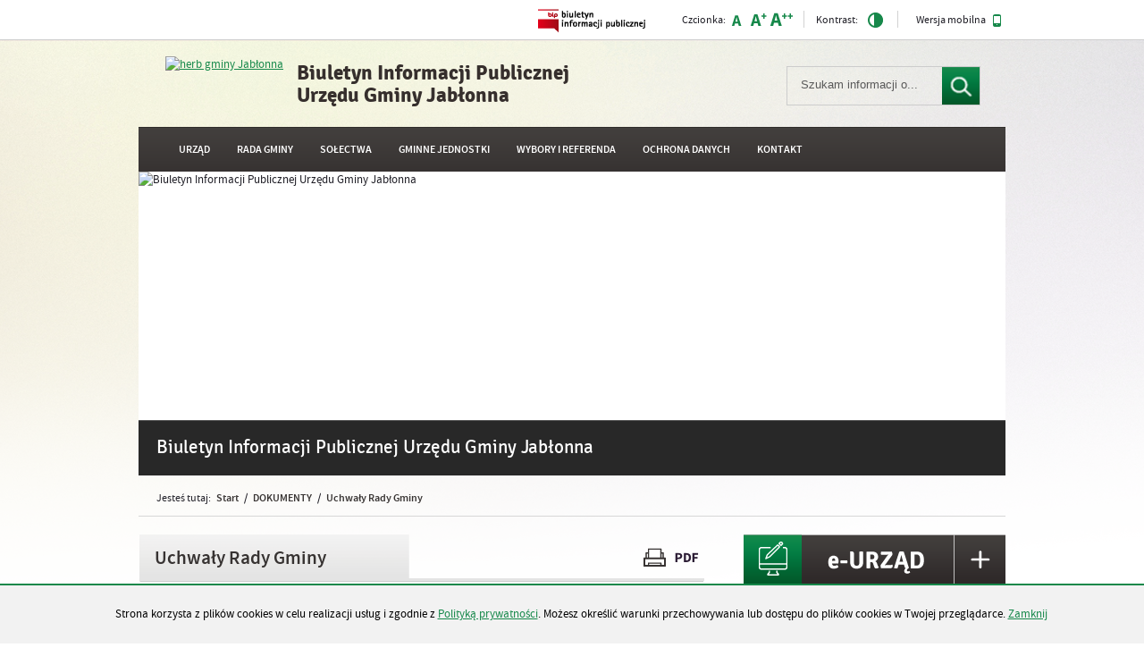

--- FILE ---
content_type: text/html; charset=utf-8
request_url: https://bip.jablonna.pl/p,87,uchwaly-rady-gminy
body_size: 8104
content:
<!DOCTYPE html>
<html xmlns="https://www.w3.org/1999/xhtml" dir="ltr" lang="pl" xml:lang="pl">
<head>
<title>Uchwały Rady Gminy - Biuletyn Informacji Publicznej Urzędu Gminy Jabłonna</title>
<meta name="description" content="" />
<meta name="keywords" content="urząd gminy jabłonna, jabłonna, bip jabłonna" />
<meta name="author" content="Polska Akademia Dostępności - PAD" />
<meta name="revisit-after" content="3 days" />
<meta name="robots" content="all" />
<meta name="robots" content="index, follow" />
<meta charset="UTF-8" />

<script type="text/javascript">
// <![CDATA[
		var templateDir = 'template_s13_6';
// ]]>
</script>	

<script type="text/javascript" src="https://bip.jablonna.pl/template_s13_6/js/jquery.min.js"></script>
<script type="text/javascript" src="https://bip.jablonna.pl/template_s13_6/js/jquery.mousewheel.js"></script>
<script type="text/javascript" src="https://bip.jablonna.pl/template_s13_6/js/jquery.fancybox.js"></script>
<script type="text/javascript" src="https://bip.jablonna.pl/template_s13_6/js/jquery.easing.js"></script>
<script type="text/javascript" src="https://bip.jablonna.pl/template_s13_6/js/jquery.dropdown.js"></script>
<script type="text/javascript" src="https://bip.jablonna.pl/template_s13_6/js/jquery.flexslider.js"></script>
<script type="text/javascript" src="https://bip.jablonna.pl/template_s13_6/js/common.js"></script>
<script type="text/javascript" src="https://bip.jablonna.pl/template_s13_6/js/swfobject.js"></script>
<script type="text/javascript" src="https://bip.jablonna.pl/template_s13_6/js/fix_flash.js"></script>
<link rel="stylesheet" media="all" type="text/css" href="https://bip.jablonna.pl/template_s13_6/css/fonts.css"/>
<link rel="stylesheet" media="all" type="text/css" href="https://bip.jablonna.pl/template_s13_6/css/style.css"/>
<link rel="stylesheet" media="all" type="text/css" href="https://bip.jablonna.pl/template_s13_6/css/jquery.fancybox.css"/>
<link rel="stylesheet" media="all" type="text/css" href="https://bip.jablonna.pl/template_s13_6/css/addition.css"/>
<link rel="shortcut icon" href="https://bip.jablonna.pl/template_s13_6/images/favicon.ico" />
<script type="text/javascript">
// <![CDATA[
    $(document).ready(function(){  
	
        $("a.fancybox").fancybox({
                overlayOpacity	: 0.8,
                overlayColor	: '#f1f1f1',
                titlePosition 	: 'outside',
                titleFormat	: function(title, currentArray, currentIndex, currentOpts) {
                return '<span id="fancybox-title-over">Zdjęcie ' + (currentIndex + 1) + ' / ' + currentArray.length + '</span>' + (title.length ? ' &nbsp; ' + title : '') ;
                }
        });	


        $('#searchWrapper input.inSearch').focus(function() {
                $("#searchWrapper").css({'border':'3px solid #06684a '});


                $("input.inSearch").css({'border':'none'});

        });

        $('#searchWrapper input.inSearch').blur(function() {
                $("#searchWrapper").css({'border':'1px solid #ccc'});
                $("input.inSearch").css({'border':'#fff'});

        });
	
    });
    var settings = {
        mobile:     0,
        templateDir: 'template_s13_6'
    };    
	
// ]]>
</script>
</head>
<body>		<div id="cookiesMsgWrp">
        	<div id="cookiesMsg">
		    	<p>Strona korzysta z plików cookies w celu realizacji usług i zgodnie z <a href="polityka-prywatnosci">Polityką prywatności</a>. Możesz określić warunki przechowywania lub dostępu do plików cookies w Twojej przeglądarce. <a href="#" id="cclose">Zamknij</a></p>
			</div>
        </div>
    <a id="top"></a>
<ul class="skipLinks">
    <li><a href="#skip_tm">Przejdź do menu głównego</a></li> 
    <li><a href="#skip_mg">Przejdź do menu dodatkowego</a></li> 
    <li><a href="#skip_txt">Przejdź do treści</a></li>
    <li><a href="#skip_srch">Przejdź do wyszukiwarki</a></li>
</ul>	
    
<div id="popup"></div>
<div id="headerWrapper">

	<div id="header" class="headerNoModsHeight">
		
        <div class="bgTop">
		
            <div id="headerName" role="banner">
                <div id="headerLogo"><a href="strona-glowna" title="Strona główna"><p><img src="https://bip.jablonna.pl/container/herb.png" alt="herb gminy Jabłonna" width="60" /></p></a></div>
                <h1 id="mainHead">Biuletyn Informacji Publicznej Urzędu Gminy Jabłonna<span class="hide"> - Uchwały Rady Gminy</span></h1>
            </div>
    
            <p class="vTop">
                <a href="https://www.bip.gov.pl" id="bip"><img src="template_s13_6/images/logoBIP.png" alt="Przejdź do Biuletynu Informacji Publicznej" /></a>
            </p>
                    
            <div id="fontWrapper">
                <div id="fonts">
                <p>Czcionka:</p><ul><li><a href="ch_style.php?style=0" class="fontDefault" title="Czcionka domyślna"><img src="template_s13_6/images/fontDefault.png" alt="Czcionka domyślna"/></a></li><li><a href="ch_style.php?style=r1" class="fontBigger" title="Czcionka średnia"><img src="template_s13_6/images/fontBig.png" alt="Czcionka średnia"/></a></li><li><a href="ch_style.php?style=r2" class="fontBig" title="Czcionka duża"><img src="template_s13_6/images/fontBigger.png" alt="Czcionka duża"/></a></li><li class="fontContrast"><p>Kontrast:</p> <a href="ch_style.php?contr=1" title="Zmień kontrast"><img src="template_s13_6/images/icoContrast.png" alt="Zmień kontrast"/></a></li></ul> 
                <div class="clear"></div>
                </div>
            </div>
            
            <p id="mobile">
                <a href="mobile" id="mobileVer">Wersja mobilna <img src="template_s13_6/images/icoMobile.png" alt="" /></a>
            </p>
						<div id="sep1"></div>
						<div id="sep2"></div>
            <a id="skip_srch"></a>
            <div id="searchWrapper" role="search">
                <h2 class="hide">Wyszukiwarka</h2>
                <form name="f_szukaj" method="get" action="index.php">
                    <input name="action" type="hidden" value="search" />
                    <input name="c" type="hidden" value="search" />
                    <fieldset>  
                    <legend class="hide">Wyszukiwarka</legend>
                        <div id="searchForm">
                            <label for="kword"  class="hide">Tutaj wpisz szukaną frazę:</label>
                            <input type="text" id="kword" class="inSearch" name="kword" size="24" maxlength="40" value="Szukam informacji o..." onfocus="if (this.value=='Szukam informacji o...') {this.value=''};" onblur="if (this.value=='') {this.value='Szukam informacji o...'};"/>
                            <input type="image" src="template_s13_6/images/butSearch.png" name="search" alt="Szukaj" class="btnSearch"/>
                            <div class="clear"></div>
                        </div>
                    </fieldset>  
                </form>		
            </div>
            
            <div id="menuTopWrapper" role="navigation">
                <div id="menuTop">
                <a id="skip_tm" class="anchor"></a>
                <h2 class="hide">Menu główne</h2>
                <ul class="tm_menu topMenu menus" id="tm"><li class="first"><a href="p,11,urzad" >URZĄD</a><ul class="tm_menu menus"><li class="first"><a href="p,72,wojt" >WÓJT</a></li><li class=""><a href="p,73,zastepca-wojta" >ZASTĘPCA WÓJTA</a></li><li class=""><a href="p,74,sekretarz" >SEKRETARZ</a></li><li class=""><a href="p,75,skarbnik" >SKARBNIK</a></li><li class="last"><a href="p,76,organizacja-urzedu" >ORGANIZACJA URZĘDU</a></li></ul></li><li class=""><a href="p,62,rada-gminy" >RADA GMINY</a><ul class="tm_menu menus"><li class="first"><a href="p,132,terminy-sesji" >TERMINY SESJI</a></li><li class=""><a href="https://bip.jablonna.pl/p,103,komisje-rady-gminy" >KOMISJE RADY GMINY</a></li><li class=""><a href="p,134,oswiadczenia-majatkowe" >OŚWIADCZENIA MAJĄTKOWE</a></li><li class=""><a href="https://bip.jablonna.pl/p,246,kadencja-2024-2029" >UCHWAŁY RADY GMINY</a></li><li class=""><a href="p,136,dyzury-radnych" >DYŻURY RADNYCH</a></li><li class=""><a href="p,137,interpelacje-i-zapytania-radnych" >INTERPELACJE I ZAPYTANIA RADNYCH</a></li><li class="last"><a href="http://jablonna.esesja.pl/"  title="Strona będzie otwarta w nowym oknie" target="_blank">ESESJA.PL - PORTAL MIESZKAŃCA</a></li></ul></li><li class=""><a href="p,63,solectwa" >SOŁECTWA</a><ul class="tm_menu menus"><li class="first"><a href="p,118,boza-wola" >BOŻA WOLA</a></li><li class=""><a href="p,120,chotomow" >CHOTOMÓW</a></li><li class=""><a href="p,121,chotomow-polnocny" >CHOTOMÓW PÓŁNOCNY</a></li><li class=""><a href="p,119,dabrowa-chotomowska" >DĄBROWA CHOTOMOWSKA</a></li><li class=""><a href="p,123,jablonna" >JABŁONNA</a></li><li class=""><a href="p,122,janowek-drugi" >JANÓWEK DRUGI</a></li><li class=""><a href="p,124,rajszew" >RAJSZEW</a></li><li class=""><a href="p,125,skierdy" >SKIERDY</a></li><li class=""><a href="p,126,suchocin" >SUCHOCIN</a></li><li class=""><a href="p,127,trzciany" >TRZCIANY</a></li><li class="last"><a href="p,128,wolka-gorska" >WÓLKA GÓRSKA</a></li></ul></li><li class=""><a href="p,64,gminne-jednostki" >GMINNE JEDNOSTKI</a><ul class="tm_menu menus"><li class="first"><a href="p,129,budzetowe" >BUDŻETOWE</a></li><li class="last"><a href="p,130,posiadajace-osobowosc-prawna" >POSIADAJĄCE OSOBOWOŚĆ PRAWNĄ</a></li></ul></li><li class=""><a href="p,77,wybory-i-referenda" >WYBORY I REFERENDA</a></li><li class=""><a href="p,203,ochrona-danych" >OCHRONA DANYCH</a></li><li class="last"><a href="index.php?c=page&amp;id=61" >Kontakt</a></li></ul>                <div class="clear"></div>
                </div>
            </div>	  

        </div>
        
 		<script type="text/javascript">
        $(document).ready(function() {
			
			/* slides */
			$('#flexslider').flexslider({
				animation: "fade",
				controlNav: false,
				directionNav: true,
			    prevText: '<img src="template_s13_6/images/prev.png" alt="Poprzedni slajd" />',
			    nextText: '<img src="template_s13_6/images/next.png" alt="Następny slajd" />',			
				itemWidth: 1200,
				itemMargin: 0,
				pausePlay: true,
				pauseText: '<img src="template_s13_6/images/butPause.png" alt="Zatrzymaj slajdy" />',
				playText: '<img src="template_s13_6/images/butPlay.png" alt="Odtwórz slajdy" />', 		
			});
		});			
			
        </script>

        <div id="slider">
            <h2 class="hide">Informacje</h2>
            <div class="headerBanner"><span class="mask"></span><img src="files/pl/mini/DSC04325.jpg" alt="Biuletyn Informacji Publicznej Urzędu Gminy Jabłonna" style="width:auto; height:340px"/></div><div class="headerBannerText"><h3>Biuletyn Informacji Publicznej Urzędu Gminy Jabłonna</h3></div>        </div>

     </div>
</div>


	<div id="contentWrapper">
		<div id="content" role="main">
	        <a id="skip_txt" class="anchor"></a>
            
			<div id="crumbpath"><span class="here">Jesteś tutaj:</span> <a href="index.php">Start</a><span class="pathSep"> / </span><a href="p,78,dokumenty">DOKUMENTY</a><span class="pathSep"> / </span><a href="p,87,uchwaly-rady-gminy">Uchwały Rady Gminy</a></div>
                     
            <div id="content_txt">
			<h2>Uchwały Rady Gminy</h2>	<ul class="printers">
    	<li><a href="/index.php?c=page&amp;id=87&amp;print=1" target="_blank" ><img src="template_s13_6/images/butPrint.png" alt="Drukuj zawartość bieżącej strony" id="btnPrint"/></a></li>
        <li><a href="/index.php?c=page&amp;id=87&amp;pdf=1" target="_blank" ><img src="template_s13_6/images/butPDF.png" alt="Zapisz tekst bieżącej strony do PDF" id="btnPDF"/></a></li>
    </ul>
	<ul class="submenu"><li><a href="p,246,kadencja-2024-2029" >Kadencja 2024-2029</a></li><li><a href="p,117,kadencja-2018-2024" >Kadencja 2018-2024</a></li><li><a href="p,116,kadencja-2014-2018" >Kadencja 2014-2018</a></li><li><a href="p,115,kadencja-2010-2014" >Kadencja 2010-2014</a></li><li><a href="p,114,kadencja-2006-2010" >Kadencja 2006-2010</a></li><li><a href="p,113,kadencja-2002-2006" >Kadencja 2002-2006</a></li><li><a href="p,213,kadencja-1998-2002" >Kadencja 1998-2002</a></li><li><a href="p,212,kadencja-1994-1998" >Kadencja 1994-1998</a></li><li><a href="p,211,kadencja-1990-1994" >Kadencja 1990-1994</a></li></ul><div class="authorName"><span>Kacper Halski</span></div><br />	<div id="metryka" class="infoWrapper">
		<h3 class="infoHead"><a href="#"><span class="hide">Rozwiń </span>Metryka</a></h3>
		<table>
			<tr><th>Podmiot udostępniający informację:</th><td>Urząd Gminy Jabłonna</td></tr>
			<tr><th>Data utworzenia:</th><td>2020-01-03</td></tr>
			<tr><th>Data publikacji:</th><td>2020-01-03</td></tr>
			<tr><th>Osoba sporządzająca dokument:</th><td>Kacper Halski</td></tr>
			<tr><th>Osoba wprowadzająca dokument:</th><td>Kacper Halski</td></tr>
			<tr><th>Liczba odwiedzin:</th><td>12763</td></tr>
		</table>
	</div>
	
		<div id="histZmian" class="infoWrapper">
		<h3 class="infoHead"><a href="#"><span class="hide">Rozwiń </span>Historia zmian</a></h3>
		<table>
			<tr><th>Data i godzina zmiany</th><th>Osoba zmieniająca</th><th>Opis zmiany</th><th>Poprzednia wersja</th></tr>
			<tr><td>2025-02-04 09:01:29</td><td>Kacper Halski</td><td>osoba sporzadzajaca</td><td><a href="index.php?c=page&amp;id=87&amp;idReg=1075">Uchwały Rady Gminy</a></td></tr><tr><td>2025-02-04 08:54:38</td><td>Kacper Halski</td><td>nowy wprowadzajacy</td><td><a href="index.php?c=page&amp;id=87&amp;idReg=1073">Uchwały Rady Gminy</a></td></tr>		</table>
	</div>
	
	
<div class="clear"></div>            </div>
            </div>
        </div>
		<div id="menuCol">
	<p class="eurzad">
	<a href="http://epuap.gov.pl/wps/portal/strefa-klienta/katalog-spraw/profil-urzedu/i54qay16jn"><img src="template_s13_6/images/imgEurzad.png" alt="Przejdz do E-urzad" /></a></p>
    <div id="menuWrapper"   role="navigation">
        <a id="skip_mg" class="anchor"></a>
       
        <h2 class="hide">Menu dodatkowe</h2>
	
		<ul class="mg_menu colMenu menus" id="mg"><li class="first"><a href="p,78,dokumenty" >DOKUMENTY</a><ul class="mg_menu menus"><li class="first"><a href="p,86,statut" >Statut</a></li><li class=""><a href="p,87,uchwaly-rady-gminy"  class="selected">Uchwały Rady Gminy</a><ul class="mg_menu menus"><li class="first"><a href="p,246,kadencja-2024-2029" >Kadencja 2024-2029</a></li><li class=""><a href="p,117,kadencja-2018-2024" >Kadencja 2018-2024</a></li><li class=""><a href="p,116,kadencja-2014-2018" >Kadencja 2014-2018</a></li><li class=""><a href="p,115,kadencja-2010-2014" >Kadencja 2010-2014</a></li><li class=""><a href="p,114,kadencja-2006-2010" >Kadencja 2006-2010</a></li><li class=""><a href="p,113,kadencja-2002-2006" >Kadencja 2002-2006</a></li><li class=""><a href="p,213,kadencja-1998-2002" >Kadencja 1998-2002</a></li><li class=""><a href="p,212,kadencja-1994-1998" >Kadencja 1994-1998</a></li><li class="last"><a href="p,211,kadencja-1990-1994" >Kadencja 1990-1994</a></li></ul></li><li class=""><a href="p,103,komisje-rady-gminy" >Komisje Rady Gminy</a><ul class="mg_menu menus"><li class="first"><a href="p,107,komisja-bezpieczenstwa" >Komisja Bezpieczeństwa</a></li><li class=""><a href="p,110,komisja-budzetowa" >Komisja Budżetowa</a></li><li class=""><a href="p,108,komisja-oswiaty-kultury-i-sportu" >Komisja Oświaty, Kultury i Sportu</a></li><li class=""><a href="p,111,komisja-rewizyjna" >Komisja Rewizyjna</a></li><li class=""><a href="p,106,komisja-rozwoju" >Komisja Rozwoju</a></li><li class=""><a href="p,112,komisja-skarg-wnioskow-i-petycji" >Komisja Skarg, Wniosków i Petycji</a></li><li class="last"><a href="p,109,komisja-spraw-spolecznych" >Komisja Spraw Społecznych</a></li></ul></li><li class=""><a href="p,88,zarzadzenia-wojta" >Zarządzenia Wójta</a><ul class="mg_menu menus"><li class="first"><a href="p,245,kadencja-2024-2029" >Kadencja 2024 - 2029</a></li><li class=""><a href="p,240,kadencja-2018-2024" >Kadencja 2018 - 2024</a></li><li class=""><a href="p,241,kadencja-2014-2018" >Kadencja 2014 - 2018</a></li><li class=""><a href="p,244,kadencja-2010-2014" >Kadencja 2010 - 2014</a></li><li class=""><a href="p,243,kadencja-2006-2010" >Kadencja 2006 - 2010</a></li><li class="last"><a href="p,242,kadencja-2002-2006" >Kadencja 2002 - 2006</a></li></ul></li><li class=""><a href="p,89,sprawozdania-z-dzialalnosci-wojta" >Sprawozdania z działalności Wójta</a></li><li class=""><a href="p,90,raport-o-stanie-gminy" >Raport o stanie Gminy</a></li><li class=""><a href="p,91,budzet" >Budżet</a><ul class="mg_menu menus"><li class="first"><a href="p,139,projekty-i-opinie" >Projekty i opinie</a></li><li class=""><a href="p,140,uchwaly-budzetowe-i-wpf" >Uchwały budżetowe i WPF</a></li><li class="last"><a href="p,141,zmiany-budzetu-i-wpf" >Zmiany budżetu i WPF</a></li></ul></li><li class=""><a href="p,92,sprawozdania" >Sprawozdania</a><ul class="mg_menu menus"><li class="first"><a href="p,142,sprawozdanie-z-wykonania-budzetu" >Sprawozdanie z wykonania budżetu</a></li><li class=""><a href="p,143,sprawozdania-budzetowe" >Sprawozdania budżetowe</a></li><li class=""><a href="p,144,sprawozdania-finansowe" >Sprawozdania finansowe</a></li><li class="last"><a href="p,145,informacje-budzetowe" >Informacje budżetowe</a></li></ul></li><li class=""><a href="p,93,podatki-i-oplaty" >Podatki i opłaty</a><ul class="mg_menu menus"><li class="first"><a href="p,146,stawki-i-formularze-podatkow-i-oplat" >Stawki i formularze podatków i opłat</a></li><li class=""><a href="p,147,zwolnienia-z-podatkow-i-oplat" >Zwolnienia z podatków i opłat</a></li><li class="last"><a href="p,148,wzory-drukow-pelnomocnictw" >Wzory druków pełnomocnictw</a></li></ul></li><li class=""><a href="p,94,majatek-gminy" >Majątek Gminy</a><ul class="mg_menu menus"><li class="first"><a href="p,149,informacja-o-stanie-mienia" >Informacja o stanie mienia</a></li><li class=""><a href="p,150,dlug-publiczny" >Dług publiczny</a></li><li class="last"><a href="p,151,pomoc-publiczna" >Pomoc publiczna</a></li></ul></li><li class=""><a href="p,95,dokumenty-strategiczne" >Dokumenty strategiczne</a></li><li class=""><a href="p,96,zagospodarowanie-przestrzenne" >Zagospodarowanie przestrzenne</a><ul class="mg_menu menus"><li class="first"><a href="p,152,studium-uwarunkowan" >Studium uwarunkowań</a></li><li class=""><a href="https://jablonna.e-mapa.net/wykazplanow/"  title="Strona będzie otwarta w nowym oknie" target="_blank">Wykaz obowiązujących mpzp</a></li><li class=""><a href="p,154,dokumenty-w-trakcie-sporzadzania" >Dokumenty w trakcie sporządzania</a></li><li class=""><a href="p,155,analizy-zmian-w-zagospodarowaniu-przestrzennym" >Analizy zmian w zagospodarowaniu przestrzennym</a></li><li class="last"><a href="p,253,procedura-sporzadzenia-planu-ogolnego-gminy-jablonna" >Procedura sporządzenia planu ogólnego gminy Jabłonna</a></li></ul></li><li class=""><a href="p,97,ochrona-srodowiska" >Ochrona Środowiska</a><ul class="mg_menu menus"><li class="first"><a href="p,160,program-ochrony-srodowiska" >Program Ochrony Środowiska</a></li><li class=""><a href="p,157,analiza-stanu-gospodarowania-odpadami-komunalnymi" >Analiza stanu gospodarowania odpadami komunalnymi</a></li><li class=""><a href="p,158,raport-z-realizacji-programu-ochrony-srodowiska" >Raport z realizacji programu ochrony środowiska</a></li><li class="last"><a href="p,159,publiczny-dostepny-wykaz-danych-zawierajacych-informacje-o-srodowisku-i-jego-ochronie" >Publiczny dostępny wykaz danych zawierających informacje o środowisku i jego ochronie</a></li></ul></li><li class=""><a href="p,98,system-gospodarki-odpadami" >System gospodarki odpadami</a><ul class="mg_menu menus"><li class="first"><a href="p,162,zasady-segregacji" >Zasady segregacji</a></li><li class=""><a href="p,163,uchwaly-w-sprawie-zwolnienia-w-czesci-z-oplaty-za-gospodarowanie-odpadami-komunalnymi" >Uchwały w sprawie zwolnienia w części z opłaty za gospodarowanie odpadami komunalnymi</a></li><li class="last"><a href="p,164,deklaracje-o-wysokosci" >Deklaracje o wysokości</a></li></ul></li><li class="last"><a href="p,99,dokumenty-kontroli" >Dokumenty kontroli</a></li></ul></li><li class=""><a href="p,79,inne-informacje" >INNE INFORMACJE</a><ul class="mg_menu menus"><li class="first"><a href="p,165,oswiadczenia-majatkowe" >Oświadczenia majątkowe</a></li><li class=""><a href="p,226,zgromadzenia-publiczne" >Zgromadzenia publiczne</a></li><li class=""><a href="p,166,rejestr-umow" >Rejestr umów</a></li><li class=""><a href="https://empatia.mpips.gov.pl/web/piu/dla-swiadczeniobiorcow/rodzina/d3/rejestr-zlobkow-i-klubow?p_p_id=48_INSTANCE_6plEdv9iJMPX&amp;_48_INSTANCE_6plEdv9iJMPX_iframe_NTS=51142908022#"  title="Strona będzie otwarta w nowym oknie" target="_blank">Rejestr żłobków i klubów dziecięcych</a></li><li class=""><a href="p,168,konsultacje-spoleczne" >Konsultacje społeczne</a></li><li class="last"><a href="https://empatia.mpips.gov.pl/web/piu/dla-swiadczeniobiorcow/rodzina/d3/wykaz-dziennych-opiekunow" >Wykaz dziennych opiekunów </a></li></ul></li><li class=""><a href="p,80,zalatw-sprawe-w-urzedzie" >ZAŁATW SPRAWĘ W URZĘDZIE</a><ul class="mg_menu menus"><li class="first"><a href="p,231,wydzial-buzetu-finansow-i-podatkow" >Wydział Bużetu, Finansów i Podatków</a></li><li class=""><a href="p,234,wydzial-obslugi" >Wydział Obsługi</a></li><li class=""><a href="p,170,wydzial-ochrony-srodowiska-i-gospodarka-odpadami" >Wydział Ochrony Środowiska i Gospodarka Odpadami</a></li><li class=""><a href="p,198,wydzial-oswiaty-sportu-i-spraw-spolecznych" >Wydział Oświaty, Sportu i Spraw Społecznych</a></li><li class=""><a href="p,171,referat-geodezji-i-gospodarki-nieruchomosciami" >Referat Geodezji i Gospodarki Nieruchomościami</a></li><li class="last"><a href="p,172,referat-urbanistyki-i-planowania-przestrzennego" >Referat Urbanistyki i Planowania Przestrzennego</a></li></ul></li><li class=""><a href="p,81,zamowienia-publiczne" >ZAMÓWIENIA PUBLICZNE</a><ul class="mg_menu menus"><li class="first"><a href="p,177,plany-postepowan-o-udzielenie-zamowien" >Plany postępowań o udzielenie zamówień</a></li><li class=""><a href="p,178,postepowania-z-zastosowaniem-ustawy-pzp" >Postępowania z zastosowaniem ustawy Pzp</a><ul class="mg_menu menus"><li class="first"><a href="p,248,postepowania-z-zastosowaniem-ustawy-pzp-rok-2025" >Postępowania z zastosowaniem ustawy Pzp- rok 2025</a></li><li class=""><a href="p,236,postepowania-z-zastosowaniem-ustawy-pzp-rok-2024" >Postępowania z zastosowaniem ustawy Pzp - rok 2024</a></li><li class=""><a href="p,229,postepowania-z-zastosowaniem-ustawy-pzp-rok-2023" >Postępowania z zastosowaniem ustawy Pzp - rok 2023</a></li><li class=""><a href="p,220,postepowania-z-zastosowaniem-ustawy-pzp-rok-2022" >Postępowania z zastosowaniem ustawy Pzp - rok 2022</a></li><li class=""><a href="p,191,postepowania-z-zastosowaniem-ustawy-pzp-rok-2021" >Postępowania z zastosowaniem ustawy Pzp - rok 2021</a></li><li class=""><a href="p,180,postepowania-z-zastosowaniem-ustawy-pzp-rok-2020" >Postępowania z zastosowaniem ustawy Pzp - rok 2020</a></li><li class="last"><a href="p,179,postepowania-z-zastosowaniem-ustawy-pzp-rok-2019" >Postępowania z zastosowaniem ustawy Pzp - rok 2019</a></li></ul></li><li class="last"><a href="p,192,postepowania-z-wylaczeniem-stosowania-ustawy-pzp" >Postępowania z wyłączeniem stosowania ustawy Pzp</a><ul class="mg_menu menus"><li class="first"><a href="p,251,postepowania-z-wylaczeniem-stosowania-ustawy-pzp-rok-2025" >Postępowania z wyłączeniem stosowania ustawy Pzp - rok 2025</a></li><li class=""><a href="p,237,postepowania-z-wylaczeniem-stosowania-ustawy-pzp-rok-2024" >Postępowania z wyłączeniem stosowania ustawy Pzp - rok 2024</a></li><li class=""><a href="p,230,postepowania-z-wylaczeniem-stosowania-ustawy-pzp-rok-2023" >Postępowania z wyłączeniem stosowania ustawy Pzp - rok 2023</a></li><li class=""><a href="p,217,postepowania-z-wylaczeniem-stosowania-ustawy-pzp-rok-2022" >Postępowania z wyłączeniem stosowania ustawy Pzp - rok 2022</a></li><li class=""><a href="p,199,postepowania-z-wylaczeniem-stosowania-ustawy-pzp-rok-2021" >Postępowania z wyłączeniem stosowania ustawy Pzp - rok 2021</a></li><li class=""><a href="p,201,postepowania-z-wylaczeniem-stosowania-ustawy-pzp-rok-2020" >Postępowania z wyłączeniem stosowania ustawy Pzp - rok 2020</a></li><li class="last"><a href="p,200,postepowania-z-wylaczeniem-stosowania-ustawy-pzp-rok-2019" >Postępowania z wyłączeniem stosowania ustawy Pzp - rok 2019</a></li></ul></li></ul></li><li class=""><a href="p,82,praca" >PRACA</a></li><li class=""><a href="p,83,dostep-do-informacji-publicznej" >DOSTĘP DO INFORMACJI PUBLICZNEJ</a><ul class="mg_menu menus"><li class="first"><a href="p,175,udostepnianie-informacji-publicznej" >Udostępnianie informacji publicznej</a></li><li class="last"><a href="p,176,ponowne-wykorzystywanie-informacji-publicznej" >Ponowne wykorzystywanie informacji publicznej</a></li></ul></li><li class=""><a href="p,84,petycje" >PETYCJE</a></li><li class=""><a href="p,85,obwieszczenia-i-ogloszenia" >OBWIESZCZENIA I OGŁOSZENIA</a><ul class="mg_menu menus"><li class="first"><a href="p,181,ochrona-srodowiska" >Ochrona środowiska</a></li><li class=""><a href="p,182,gospodarka-nieruchomosciami" >Gospodarka nieruchomościami</a></li><li class=""><a href="p,183,urbanistyka-i-planowanie-przestrzenne" >Urbanistyka i Planowanie Przestrzenne</a></li><li class=""><a href="p,184,konkursy" >Konkursy</a></li><li class=""><a href="p,185,inne" >Inne</a></li><li class="last"><a href="p,256,oswiata" >Oświata</a></li></ul></li><li class="last"><a href="p,202,dostepnosc" >DOSTĘPNOŚĆ</a></li></ul>
			    </div>
    
        <div id="modulesLeftWrapper" role="complementary">
        <div id="mod_contact" class="module"><div class="module_top"></div><h2>Kontakt</h2><div class="module_icon"></div><div class="module_content"><p style="text-align: center;"><strong>Urząd Gminy Jabłonna</strong><br /> ul. Modlińska 152<br />05-110 Jabłonna<br />Tel. 22 767 73 00 do 47<br />Fax. 22 774 38 34<br /> <a href="https://www.jablonna.pl" target="_blank">www.jablonna.pl</a><br /><a href="mailto:urzad@jablonna.pl">urzad@jablonna.pl</a></p></div><div class="module_bottom"></div></div>		</div>

		
</div>        
        <div class="clear"></div>
	        
	<div id="socialWrapperFooter"></div>

<div id="footerWrapper">
    <div id="footer" role="contentinfo">
		
        <div id="menuBottom">
            <a id="skip_foot"></a>
            <h2 class="hide">Menu Stopka</h2>

			 <ul class="footerLink">            
	           	<li><a href="#top">Przejdź do góry</a></li>
                <li><a href="mapa_strony">Mapa strony</a></li>
            </ul>
            
			<ul class="ft_menu colMenu menus" id="ft"><li class="first"><a href="p,5,redakcja-bip" >Redakcja BIP</a></li><li class=""><a href="p,6,instrukcja-korzystania-z-bip" >Instrukcja korzystania z BIP</a></li><li class=""><a href="p,10,deklaracja-dostepnosci" >Deklaracja dostępności</a></li><li class="last"><a href="p,20,polityka-prywatnosci" >Polityka prywatności</a></li></ul>	
           
            <div class="clear"></div>
    	</div>  
        
        <div id="logosWrapper">
            <div id="logosPAD">
            	<div class="padWrap">
                <ul>
                    <li><a href="https://widzialni.org/"><img src="template_s13_6/images/logoFW.png" alt="Przejdz do strony Fundacji Widzialni"/></a></li>
                    <li><a href="https://mac.gov.pl/"><img src="template_s13_6/images/logoMAiC.png" alt="Przejdz do strony Ministerstwa Administracji i Cyfryzacji"/></a></li>
                </ul>
                <p>Strona zostala opracowana w ramach projektu<br/>
                	<span>Polska Akademia Dostepnosci</span><br/>
               	 	realizowanego przez <span>Fundacje Widzialni</span> i <span>Ministerstwo Administracji i Cyfryzacji</span>
                </p>
                </div>
            </div>
        </div>   
                
        <div class="clear"></div> 
         	
    </div>
</div><div id="copyright">
    <p><a rel="license" href="http://creativecommons.org/licenses/by-sa/4.0/"><img alt="Licencja Creative Commons - CC-BY-SA" src="https://i.creativecommons.org/l/by-sa/4.0/88x31.png" /></a><br />PAD CMS jest dostępny na <a rel="license" href="http://creativecommons.org/licenses/by-sa/4.0/">licencji <span lang="en">Creative Commons</span> Uznanie autorstwa - Na tych samych warunkach 4.0 Międzynarodowe</a> z wyłączeniem opublikowanych treści.</p>
</div>

<script type="text/javascript">
    $(document).ready(function(){
        $('body').append('<div id="systemMode"></div>');
        if ($('#systemMode').css('background-image') === 'none'){
            $('#fancybox-left, #fancybox-right').css({'width': '5%'});  
            if (settings.mobile === 0){
                $('.fontDefault img').attr("src", templateDir+'/images/fontDefault_c.png');
                $('.fontBigger img').attr("src", templateDir+'/images/fontBig_c.png');
                $('.fontBig img').attr("src", templateDir+'/images/fontBigger_c.png');
                $('.fontContrast img').attr("src", templateDir+'/images/icoContrast_c.png');
                $('#btnPrint').attr("src", templateDir+'/images/butPrint_c.png');
                $('#btnPDF').attr("src", templateDir+'/images/butPDF_c.png');
            }
        }          
    });
</script>
</body>
</html>

--- FILE ---
content_type: text/css
request_url: https://bip.jablonna.pl/template_s13_6/css/fonts.css
body_size: 263
content:
@font-face {
    font-family: 'signika_bold';
    src: url('../fonts/signika-bold-webfont.eot');
    src: url('../fonts/signika-bold-webfont.eot?#iefix') format('embedded-opentype'),
         url('../fonts/signika-bold-webfont.woff') format('woff'),
         url('../fonts/signika-bold-webfont.ttf') format('truetype');
    font-weight: normal;
    font-style: normal;
}

@font-face {
    font-family: 'signika_regular';
    src: url('../fonts/signika-regular-webfont.eot');
    src: url('../fonts/signika-regular-webfont.eot?#iefix') format('embedded-opentype'),
         url('../fonts/signika-regular-webfont.woff') format('woff'),
         url('../fonts/signika-regular-webfont.ttf') format('truetype');
    font-weight: normal;
    font-style: normal;
}

@font-face {
    font-family: 'sourceRegular';
    src: url('../fonts/sourcesanspro-regular-webfont.eot');
    src: url('../fonts/sourcesanspro-regular-webfont.eot?#iefix') format('embedded-opentype'),
         url('../fonts/sourcesanspro-regular-webfont.woff') format('woff'),
         url('../fonts/sourcesanspro-regular-webfont.ttf') format('truetype'),
         url('../fonts/sourcesanspro-regular-webfont.svg#source_sans_proregular') format('svg');
    font-weight: normal;
    font-style: normal;

}

@font-face {
    font-family: 'sourceBold';
    src: url('../fonts/sourcesanspro-semibold-webfont.eot');
    src: url('../fonts/sourcesanspro-semibold-webfont.eot?#iefix') format('embedded-opentype'),
         url('../fonts/sourcesanspro-semibold-webfont.woff') format('woff'),
         url('../fonts/sourcesanspro-semibold-webfont.ttf') format('truetype'),
         url('../fonts/sourcesanspro-semibold-webfont.svg#source_sans_prosemibold') format('svg');
    font-weight: normal;
    font-style: normal;

}

--- FILE ---
content_type: text/css
request_url: https://bip.jablonna.pl/template_s13_6/css/style.css
body_size: 7335
content:
body {background:url("../images/bg.png") no-repeat center top #fff; font-family: 'sourceRegular', Tahoma, Arial, Helvetica, sans-serif; font-size:0.813em; line-height: 1.50em; color: #1d1c24; margin: 0; padding: 0}

/* Default */
form, fieldset {margin:0; padding:0; border:none}
legend {position:absolute; left:-9000em}
input, select, textarea {font-size: 1em; font-family: Tahoma, Arial, Helvetica, sans-serif; }

h1, h2, h3, h4, h5, h6 { font-weight:normal; font-family:'sourceBold'; }
h2.start { text-align:center;}

a img { border:none;}
a, a:visited { color:#16884a; text-decoration:underline; background:none;}
a:hover { color:#16884a; }
a:focus { color:#fff; background:#16884a; text-decoration:none; }

a.newWindow { background-image: url("../images/icoNewWndw.png"); background-repeat:no-repeat; background-position:right 3px; padding-right:15px; margin-right:5px; }
a.newWindow:focus { background-image: url("../images/icoNewWndw.png"); background-repeat:no-repeat; background-position:right -17px; }

a.button,
input.button,
button,
input[type="button"], 
input[type="reset"], 
input[type="submit"] { border:none; margin:0; padding:7px 65px 7px 15px; background:url("../images/btn.png") no-repeat top right; color:#fff; font-family:'sourceBold'; line-height:1.5em; cursor:pointer;   }

input.button:focus,
a.button:focus,
a.button:hover,
button:hover,
button:focus,
input[type="button"]:hover, 
input[type="button"]:focus, 
input[type="reset"]:hover, 
input[type="reset"]:focus,
input[type="submit"]:hover,
input[type="submit"]:focus { outline:none !important; background:url("../images/btn2.png") no-repeat top right; text-decoration:none !important; color:#16884a}

blockquote { padding:5px 0 5px 20px; border-left:5px solid #ddd; margin:0 20px;}

/* form */
#contentWrapper input[type="text"], 
#contentWrapper select, 
#contentWrapper textarea { border:2px solid #6e6e6e; padding:6px; margin:0 0 5px; }

#contentWrapper input[type="radio"]:focus,
#contentWrapper input[type="checkbox"]:focus { outline:1px solid #2e488b; }

#contentWrapper input[type="text"]:focus, 
#contentWrapper select:focus, 
#contentWrapper textarea:focus { border-color: #16884a; background:#f1f1f1; outline:1px solid #16884a;}

.inputborder { padding:0 0 10px 0;}
form.f_contact { margin:0 0 50px 0; }
.butWarapper { text-align:center; }

/* Tools */
.hide {position: absolute; top: 0; left: -9000em !important; width: 1px; height: 1px; overflow: hidden;}
.clear {clear: both; padding: 0; margin: 0; font-size: 1px; line-height: 0; height:0;}
.br {display: block}
.bolder {font-weight: bold}
.noMargin {margin: 0}

/* Table */
table {border-collapse: collapse; font-family: sourceRegular}
table th {font-weight: bold; padding: 8px 10px 6px 10px; background: #16884a; color: #fff; border: 1px solid #16884a; border: 1px solid #fff; font-family: sourceBold; font-size: 1em}
table td {padding: 5px; border: 1px solid #16884a; border-collapse: collapse;}

/* Skip linki*/
.skipLinks {margin: 0; padding: 0; position: absolute; top: 0; list-style: none;}
.skipLinks a {display: inline; left: -9000em; padding:5px 10px 7px 10px; font-size: 1.17em; position: absolute; text-decoration: none; z-index: 200; width: 150px; text-align: center} 
.skipLinks a:hover, 
.skipLinks a:focus, 
.skipLinks a:active {background: #16884a; border: 2px solid #0d7200; color: #fff; left: 0; top: 0; position: absolute; font-weight: normal;   }

/* Header */
#headerWrapper {width: 100%}
#header {width: 970px; height:652px; margin: 0 auto; position: relative;  }
#header.headerNoModsHeight {height: 538px}

.bgTop { width:100%; height:110px; background:none; position: relative; z-index:1}
#headerName {position: absolute; top:0; left:0; width:650px; height:200px; overflow:hidden; text-align:left;}
#headerLogo { min-width:80px; height:100px; float:left; margin:50px 10px 0 30px; }
#headerLogo a:focus img { border:1px solid #06684a; }
#mainHead { float:left; height:70px; width:310px; overflow:hidden;   margin:0; padding:70px 0 0 0; color: #362f2d; font-family: 'signika_bold';font-size: 1.76em; line-height: 1.1em; margin-left:5px}

#topLinks { position: absolute; z-index:110; bottom:0; right:40px; background:#fff; padding:10px 5px;  }
#topLinks ul { list-style:none; padding:0; margin:0;}
#topLinks ul li { display:inline-block; }

/* Fonts */
#fontWrapper { width:232px;  position:absolute; top:13px; right:130px; font-size:0.92em ; }
#fonts {position: relative; }
#fonts p {margin: 0; display: inline-block; float:left;}
#fonts ul {margin: 0; padding: 0; display: inline-block;float:left }
#fonts ul li {list-style-type: none; float: left}
#fonts ul li a, #fonts ul li a:visited, #fonts ul li a:active {padding: 1px; display: block; }
#fonts ul li a:focus {background-color: #fff; outline:1px solid #16884a;}

#fonts ul li.fontContrast { padding-left:15px; margin-left:10px; }
#fonts ul li.fontContrast a { float:left; margin-left:10px;}

.vTop { padding:0; margin:0; list-style:none; }

#bip { position: absolute; right:400px; top:7px; z-index:110; }
#bip:focus {outline: 1px solid #16884a}
#bip img {display: block}

#mobile {margin: 0}
#mobileVer { font-size: 0.92em; position: absolute; right:0; top:13px; z-index:110; padding:0 4px; text-decoration:none; color:#1d1c24;}	
#mobileVer img { margin: 0 0 0 5px; vertical-align: middle; }
#mobileVer:focus { background-color: #fff; outline:1px solid #16884a; }

#sep1, #sep2 {position:absolute; top:12px;width:1px; height:19px; background:#d2d2d2}
#sep1{right:120px}
#sep2{right:225px}


/* Search */
#searchWrapper {position: absolute; right:28px; top:74px; width:215px; height:42px; background:none; border:1px solid #ccc }
#searchWrapper h2 { }
#searchForm {}
.inSearch {border: none; background: none; position: absolute; left:10px; top:8px; padding: 3px 5px; width: 180px; height: 18px; font-size:0.973em; color:#5a5a5a}
.inSearch:focus { }
.btnSearch {border: none; width:42px; height:42px; display: block; position: absolute; right:0px; top:0px; cursor: pointer; }

#searchWrapperAdv label { display: inline-block; width: 240px; text-align:right; }
.ui-datepicker-trigger,
.ui-datepicker-trigger:hover,
.ui-datepicker-trigger:focus { background:none;}

/* Slider */
#slider { width:970px; height:340px; position:absolute; top:192px; left:0px; z-index:0; overflow:hidden; background:#fff;}
#slider h3 { margin:0; color:#fff; background:#fff; font-size:1.64em; font-family:'signika_regular'; width: 770px; padding:0 180px 0 20px; z-index:110; font-weight:normal; background:url("../images/sliderHeader.png"); display: table-cell; vertical-align: middle; height:62px}
#slider h3 a{color:#fff; text-decoration:underline}
#slider h3 a:hover, #slider h3 a:focus {color: #fff; text-decoration: none}
.slides {margin: 0; padding: 0}
#slider .slides .headerBanner {margin-top: -5px}
#slider .slides h3 {bottom: 4px}
.headerBannerText {display: table; height:62px; width: 100%; position:absolute; bottom:0; left:0;}
.slides .headerBannerText {bottom:4px}

#flexslider { background: none; margin-top:5px;}
#flexslider .flex-viewport { width:970px; height:340px; left:0; }
#flexslider .slides { list-style: none;  margin: 0; padding: 0; } 
#flexslider .slides li { position:relative; height:340px;} 
#flexslider .flex-control-nav, 
#flexslider .flex-direction-nav { list-style: none;  margin: 0; padding: 0; }

#flexslider .flex-direction-nav a {position:absolute; bottom:5px; z-index:110; display:block; height:51px}
#flexslider .flex-direction-nav a:focus { background:none; outline:2px solid #fff;}
#flexslider .flex-direction-nav a.flex-prev { right:130px; }
#flexslider .flex-direction-nav a.flex-next { right:85px; }

.flex-pauseplay { position:absolute; right:10px; bottom:10px; z-index:110; width:85px; height:55px; background:none; }
.flex-pauseplay a { display:block; padding:19px 0 0 15px; }
.flex-pauseplay a:focus { background:none; outline:2px solid #fff;}

/* Menu top */
#menuTopWrapper {width: 970px;  position: absolute; left:0px; top:142px; }
#menuTop { width: 970px; height: 50px; font-family: 'sourceBold'; text-align:center; font-size:0.96em; color:#fff; background:url("../images/topMenuBg.png") repeat-x; text-transform: uppercase;}
.topMenu { width:908px; height:50px; margin: 0; padding: 0 30px 0 30px; text-align:left; }
.topMenu li {list-style-type: none; display: inline-block; position: relative; padding:0; margin:0; }
.topMenu li:first-child { background:none; }
.topMenu li a, .topMenu li a:visited, .topMenu li a:active {text-decoration: none; color: #fff; padding: 16px 15px 12px; display: block; height: 22px; }
.topMenu li a:hover, .topMenu li.hover a, .topMenu li a.selected {background:url("../images/topMenuLink.png") repeat-x; }
.topMenu li a:focus  {color: #fff}
.topMenu li ul {position: absolute; left: -2px; top: -9000em; background:url("../images/topMenuUl.png") no-repeat top left; width: 219px; height: auto; margin: 0; padding: 0 0 10px 0; display: block; }
.topMenu li:hover ul, .topMenu li:hover a, .topMenu ul li:focus ul, .topMenu li:focus a, .topMenu li.hover ul {top: 50px; z-index:10;}
.topMenu li ul li {float: none; display: block; width: auto; text-align:left; padding:0; font-family:"sourceRegular"; padding-left:30px }
.topMenu li ul li a, .topMenu li ul li a:visited, .topMenu li ul li a:active {display: block; height: auto; color: #fff;  padding: 10px 15px 8px; background:none !important; }
.topMenu li ul li a:hover, .topMenu li ul li a:focus, .topMenu li ul li a.selected {background:none; color: #fff; font-family: sourceBold;}
.topMenu li ul li a:hover span, .topMenu li ul li a:focus span {background:none; border-bottom:1px solid #fff}
.topMenu li ul li:hover {background:url("../images/topMenuBgSep1.png") no-repeat bottom center}
.topMenu li ul li a:hover {background:url("../images/topMenuBgSep2.png") no-repeat left center !important}


/* Content */
#contentWrapper {width: 970px; padding:0; margin: 0 auto; position: relative; }

#menuCol {float: left; width: 293px; margin: 0 0 40px 44px}
#content {float: left; width: 633px; position:relative; padding-bottom:80px}


/* Menu left */
#menuWrapper { background:#f5f5f5; position:relative; z-index:3; margin-bottom:25px}

.colMenu {margin:0; padding: 0px 0px; font-family: sourceBold; line-height: 1.2em; font-size:1.04em}
.colMenu li {list-style-type: none; display: block; position: relative; padding:0 0; font-family:'signika_regular'; border-bottom:1px solid #c5c1c7; background:url("../images/menuBullet1.png") no-repeat right center}

.colMenu li a, 
.colMenu li a:visited, 
.colMenu li a:active {text-decoration: none; color: #1d1c24; padding: 24px 65px 20px 20px; display: block;   }
.colMenu li:last-child  { border:none; }

.colMenu li a:hover, 
.colMenu li a:focus, 
.colMenu li.hover a, 
.colMenu li a.selected {font-family: 'signika_bold'; color:#16884a;  background:url("../images/menuBullet2.png") no-repeat right center; font-weight:normal}

.colMenu li ul {position: absolute; left:-9000px; top:0; width: 243px; background: none; height: auto; margin: 0; padding:0px 0; display: block; background:#f3f3f3 }

.colMenu li:hover ul, 
.colMenu li:hover a, 
.colMenu ul li:focus ul, 
.colMenu li:focus a, 
.colMenu li.hover ul {left:-240px; z-index:10;}

.colMenu li ul li {float: none; display: block; width: auto; }

.colMenu li.hover ul li a, 
.colMenu li.hover ul li a:visited {background: #f5f5f5; color:#1d1c24; font-family:'signika_regular'; }

.colMenu li.hover ul li a:focus, 
.colMenu li.hover ul li a:hover, 
.colMenu li.hover ul li.hover a,
.colMenu li.hover ul li a.selected {font-family:'signika_bold'; color:#16884a}


.colMenu li:hover li ul, .colMenu li.hover li ul {top: -9000em}
.colMenu li li:hover ul, .colMenu li li.hover ul {top: 0px}

.colMenu li.hover ul li li a,
.colMenu li.hover ul li li a:visited {background: #f5f5f5; }

.colMenu li ul li ul li a, .colMenu li ul li ul li a:visited, .colMenu li ul li ul li a:active {display: block;  background:#f5f5f5 !important; font-family:'signika_regular' !important; color:#1d1c24!important }
.colMenu li ul li ul li a:hover, .colMenu li ul li ul li a:focus, .colMenu li ul li ul li a.selected {font-family:'signika_bold' !important; color:#16884a!important }


/* Modules */
#modulesTopWrapper { position:absolute; bottom:0; left:0; width:100%; height:105px; overflow:hidden;}

.module { position:relative; float:left; margin:0 4px 0 0; padding:15px; width:293px; height:100px;  font-size:0.92em; z-index:110; color:#373332; }
.module:last-child { margin:0; }
.module .module_content a { text-decoration:none; color:#fff; }
.module .module_content a:hover { text-decoration:underline; }
.module h2 { color: #fff; margin:0; padding:0 0 5px 0; font-size: 1.286em; text-transform:uppercase; display: inline-block; }
.module .module_icon { position:absolute; bottom:5px; right:8px; width:48px; height:41px;}

#mod_contact {float:right; margin:5px 0px 5px 0px; background:url("../images/colModBg.png") no-repeat; min-height:140px; height:auto}
#mod_contact h2 {margin:6px 0px 10px 0px }
#mod_contact .module_icon { background:url("../images/m1.png") no-repeat; width:55px; height:55px; position:absolute; top:80px; left:35px;}
#mod_contact .module_content a:focus { background:#2c2847; }
#mod_contact .module_content {padding-left:110px; padding-top:16px}

#menuCol .module{margin:0px; padding:0px; width:273px; margin:5px 0; padding:10px; font-size:1.04em; line-height:1.34em}
#menuCol h2 {font-family:'signika_regular'; font-size:1.64em; color:#373332}   

#mod_contact a, #mod_contact a:visited {color: #373332; text-decoration: underline; display: inline-block; max-width: 175px; overflow: hidden}
#mod_contact a:hover, #mod_contact a:focus {text-decoration: none}
#mod_contact a:focus {color: #fff}

#mod_questionnaire { width:202px; min-height:100px; height:auto; margin:15px 0 0 0; padding:20px; line-height: 1.33em; overflow:hidden; background:none; float:none; float:right; background:url("../images/colModBg.png") no-repeat; margin-bottom:20px !important}
#mod_questionnaire h2 {margin:6px 0px 33px 0px}
#mod_questionnaire .module_content legend { width: 260px; position:static; font-family:'sourceBold';  }
#mod_questionnaire .module_icon { }
#mod_questionnaire ul { margin: 0; padding: 10px 0; list-style:none}
#mod_questionnaire .qAnswer { float: left; font-weight: normal; margin: 10px 0 0 0; width: 160px;}
#mod_questionnaire .qPercent { position:absolute; right:23px; font-family: sourceBold; margin-top: 19px; text-align: right;width: 40px; color:#073407; font-size:1.84em; font-style:italic}
#mod_questionnaire .qBar { height: 5px; margin-top: 5px; background:#16884a}
#mod_questionnaire .buttonWrapper { margin:20px 0 0 0;}
#mod_questionnaire .module_content {padding-right:58px}

#mod_questionnaire input.button,
#mod_questionnaire a.button {background:url("../images/btn.png") no-repeat top right; color:#fff;padding-top:9px; padding-bottom:10px}
#mod_questionnaire input.button:focus,
#mod_questionnaire a.button:focus,
#mod_questionnaire a.button:hover {background:url("../images/btn2.png") no-repeat top right; color:#16884a;}

#mod_questionnaire input[type="radio"]:focus,
#mod_questionnaire input[type="checkbox"]:focus { outline:2px solid #16884a; }

#header .module {border:1px solid #acacac}
#header .module .module_icon{width:95px; height:95px; position:absolute; left:0px; top:0px}
#header .module .module_content{width:179px;margin:-6px 0 0 93px; padding:0px 7px 7px 14px; color:#373332; font-size:1.06em}

#header .module h2 {width:180px;margin:0 0 0 93px; padding:12px 0 0 12px; color:#373332; font-family: 'signika_regular'; font-size:1.64em}

#header .module .module_content a {color:#373332; }
#header .module .module_content a:hover {text-decoration:underline}
#header .module .module_content a:focus {color:#fff; background:#373332}


#mod_calendar { background:#fff; width:292px; height:95px; padding:0px; margin-right:44px}
#mod_calendar h2 {  }
#mod_calendar .module_content { font-family:'sourceBold';}
#mod_calendar .module_icon { background:url("../images/m2.png") no-repeat;}
.nameDay { display:block; font-family:'sourceRegular';}
.weekDay { font-family:'sourceRegular';}

#mod_gallery { background:#fff ;width:292px; height:95px; padding:0px; }
#mod_gallery h2 {  }
#mod_gallery .module_icon { background:url("../images/m3.png") no-repeat;}
#mod_gallery .module_content a:focus { background:#1c5233; }

#mod_location { background:#fff; width:292px; height:95px; padding:0px; margin-right:44px}
#mod_location h2 {  }
#mod_location .module_icon { background:url("../images/m4.png") no-repeat;}
#mod_location .module_content a:focus { background:#394e0f; }



.eurzad { text-align:right; margin:60px 0 28px 0; height:51px; }

.seeAnswers {padding: 20px 0 0 0}

#calendarNews {position: relative}

/* crumbpath */
#crumbpath {padding: 10px 10px 10px 20px; margin:0 0 20px 0; font-size: 0.92em; width:940px; border-bottom:1px solid #d7d7d7}
#crumbpath a, #crumbpath a:visited, #crumbpath a:active {font-family:'sourceBold'; text-decoration: none; color:#373332}
#crumbpath a:focus{ color:#fff;}
.here {margin:0 4px 0 0}
.pathSep {margin: 0 4px}


#content_txt { margin: 0 0px 20px;}
#content_txt img, 
#content_txt table {
max-width: 633px !important; 
overflow: hidden; height: auto}
#content_txt table {display: inline-block; margin:0 5px;}
#content_txt h2, .start-header {margin:0 0 20px 0; padding: 15px 360px 15px 18px; background: url("../images/h2Bg.png") no-repeat left bottom; color: #373332; position:relative; line-height: 1.1em; font-size: 1.64em; text-align:left}

.authorName {text-align: right; font-size: 0.92em}

.galHead, .filesHead, .subHead {margin: 20px 0 10px 0; padding: 0 10px 5px 0; font-weight: normal; font-family: sourceBold; line-height: 1.1em; color: #373332; font-size: 1.75em; border-bottom: 2px solid #f5f5f5}

.photoWrapper {float: left; margin: 0 28px 0 0}
.photoWrapper p { margin: 0; padding: 5px; text-align:center; width: 140px; line-height: 1.2em}
.photoWrapper p a, .photoWrapper p a:visited, .photoWrapper p a:active {text-decoration: none !important}
.photoWrapper p a:hover, .photoWrapper p a:focus { }

.photo { display: block; width:150px; height: 150px; overflow: hidden; position: relative; border:3px solid #fff; outline:1px solid #b3adb6}
.photo img {border: none; display: block}
.photo span { background:transparent; display: block; width: 35px; height: 35px; left: 58px; position: absolute; bottom: -35px; z-index: 2; overflow:hidden;}
.photo:hover span, 
.photo:focus span {bottom:58px;}
.photo:hover, 
.photo:focus {background: none;}

.nophoto {margin-left:0px !important;}

.highlightArt .photo:hover, 
.highlightArt .photo:focus {background: none;}

.filesWrapper ul {margin: 0; padding: 0}
.filesWrapper ul li {list-style-type: none; margin: 0 0 10px 0}
.filesWrapper h4 {margin: 0; padding: 0; font-size: 1.154em; font-weight: normal}
#content_txt .filesWrapper h4 a, #content_txt .filesWrapper h4 a:visited, #content_txt .filesWrapper h4 a:active {text-decoration: none; background: url("../images/icoDwnl.png") no-repeat; background-position: 0 0; padding: 1px 0 0 27px}
#content_txt .filesWrapper h4 a:hover {text-decoration: underline}
#content_txt .filesWrapper h4 a:focus {background-color: #2e488b; color: #fff; text-decoration: none;}
#content_txt .filesWrapper h4 span {font-size: 0.75em; color: #666; font-family:'sourceRegular';}

.article {margin: 20px 0 0 0; padding:0 0 25px 0; position: relative; }
.highlightArt {border: 2px solid #16884a; padding:25px 30px 20px; background: #f5f5f5 url("../images/icoHighLight.png") no-repeat 625px 0; margin: 10px 0 30px 0;  }

.highlightArt .leadTxt {padding-right: 20px}

.artDate { font-size: 0.94em; padding:0; color:#16884a; font-family:'signika_bold'; border-bottom:1px solid #b3adb6}
.article .artDate { margin: -4px 0 0 0; border-bottom:1px solid #b3adb6; margin-left:185px; padding-bottom:10px }
.article .authorName,  .authorName { text-align:left; padding: 0 0 0 0px; margin:2px 0 0 0; float:left; font-family:'sourceBold'; background: url("../images/authorBg.png") repeat-x left center}
.article .authorName span,  .authorName span {margin:0 3px; padding:0 2px; background:#fff}
.highlightArt .authorName span {background:#F5F5F5}
.authorName.page {float: none}

#content_txt .more, #content_txt .more:visited, #content_txt .more:active {text-decoration: none; margin:12px 0 0 0;  padding:9px 60px 9px 10px; font-family:'sourceBold'; background:url("../images/btn.png") no-repeat top right; float:right; color:#fff}
#content_txt .more:hover {text-decoration: none; background:url("../images/btn2.png") no-repeat top right; color: #16884a; }
#content_txt .more:focus {background-color: #fff; color: #16884a; text-decoration: none; outline:1px solid #16884a;}

.article h4, .article h3 {margin: -5px 30px 10px 0; padding: 0; font-family: sourceBold; line-height: 1.1em; font-weight: normal; font-size: 1.931em;  }

#content_txt .article h4 a, #content_txt .article h4 a:visited, #content_txt .article h4 a:active {text-decoration: none; color:#373332}
#content_txt .article h4 a:hover {text-decoration: underline}
#content_txt .article h4 a:focus { text-decoration: none; color: #fff}
#content_txt .article h3 a, #content_txt .article h3 a:visited, #content_txt .article h3 a:active {text-decoration: none}
#content_txt .article h3 a:hover {text-decoration: underline}
#content_txt .article h3 a:focus { text-decoration: none}

.highlightArt h3, .highlightArt h4 {max-width:420px}

.leadTxt {}
#welcome{}

#advertsLeftWrapper {width: 242px; margin: 20px 0}
.advertLeft {text-align: center; margin: 0 0 20px 0}

#advertsTopWrapper {margin: 25px;}
.advertTop {text-align: center; margin: 0 0 15px 0}



#contentBottom {position: absolute; right: 25px; bottom: 0}

#gotoTopWrapper {text-align: right; padding: 0 20px 10px 0}
#gotoTopWrapper a, #gotoTopWrapper a:visited, #gotoTopWrapper a:active {background: url("../images/icoTop.png") no-repeat 0 4px; color: #16884a; text-decoration: none; padding: 0 0 0 15px}
#gotoTopWrapper a:hover {text-decoration: underline}
#gotoTopWrapper a:focus {background: #346817; color: #fff}
#gotoTopWrapper a:active {background: url("../images/icoTop.png") no-repeat 0 4px; color: #16884a}

#footerWrapper { height: 150px; position: relative; z-index: 0; }

#footer {width: 970px; margin: 0 auto; color: #636363; font-size: 0.92em; background: none;}
#footer a, #footer a:visited, #footer a:active {color: #636363; text-decoration: none; background:none;}
#footer a:hover {text-decoration: underline}
#footer a:focus {background: #666; color: #fff; text-decoration: none}

#logosWrapper { width:100%; height:80px; }
#logosPAD {  }
#logosWrapper ul { margin:0 0 0 15px; padding:0; list-style:none; width:373px;  float:left }
#logosWrapper ul li { margin:0 10px 0 0; padding:0; display:inline-block; }
#logosWrapper ul li a { display:inline-block; }
#logosWrapper ul li a:focus { background:none; border:1px solid #fff; }
#logosPAD .padWrap p { float:left; margin:0;}
#logosPAD .padWrap p span { font-family:'sourceBold'; }
#logosPAD ul li a:focus img { border:1px solid #666; }

#pageAuthor { width:520px; padding-left:20px; float:left;}
#pageAuthor span { font-family:'sourceBold'; }

#footer .colMenu li{border:none;}

#menuBottom {  }
#menuBottom ul { margin: 15px 0 20px 0; padding:0}
#menuBottom ul li { margin:0 15px 0 0; padding:0 0 0 20px; display:inline-block;  background: none;}
#menuBottom ul li:first-child { background:none;}
#menuBottom ul.footerLink { float:left }

#menuBottom ul#ft { float:right; }
#menuBottom ul#ft a { padding:3px 0; margin:0; border:none;}
#menuBottom ul#ft a:hover { background:none; text-decoration:underline;}
#menuBottom ul#ft a:focus { background: #666; color: #fff; text-decoration: none}

.anchor {position: relative; height: 0; width: 0; top: -60px; display: block}

.articleWrapperHome {margin: 40px 0 0 0}
.articleWrapper, .filesWrapper, .galWrapper {margin: 40px 0 0 0}

.galList { padding:0; margin:0; list-style:none; }
.galList li {padding:0; margin:0; float:left;}
.galList li {padding:0; margin:0; display:inline-block; vertical-align:top; float:none}

.galList .photoWrapper {margin-right:50px; margin-bottom:20px}


.txt_err { background: #fff2f2; border: 2px solid #dd3a3a; color: #dd3a3a; margin: 20px 0; padding: 10px 20px; }
.txt_msg { background: #FCFDFB; border: 2px solid #008713; color: #008713; margin: 20px 0; padding: 10px 20px; }
.txt_com { background: #e6ecf5; padding: 10px 0; font-weight: bold; color: #37465d}

.formL {float: left; width: 200px; text-align: right; padding: 6px 5px 0 0; position: relative}
.formR {float: left; width: 480px; margin: 0 0 5px 0; position: relative}

.inText {border: 2px solid #ffd200; padding: 5px 4px; width: 180px}
.inText:focus {border: 2px solid #16884a; background: #ebffdf}

.inTextArea {border: 2px solid #ffd200; padding: 5px 4px; width: 180px}
.inTextArea:focus {border: 2px solid #16884a; background: #ebffdf}

.inLong {width: 400px}
.inSmall {width: 40px}

.btnForm {border: none; background: #ffd200; color: #346817; text-transform: uppercase; font-family: sourceBold; font-size: 1.25em; padding: 6px 5px 4px 5px; cursor: pointer}
.btnForm:focus, .btnForm:hover, .btnFormHover {background: #16884a; color: #fff}

.articleWrapperCalendar {margin: 0 0 0 0}

/* pagination */
.pagination {padding: 10px 10px 0 10px; border-top: 2px solid #f5f5f5; margin:0}
.pagination ul { margin:0; padding:0; list-style:none; }
.pagination ul li { margin:0; padding:0; display:inline-block }
.pageActive {display: block; width: 27px; border:1px solid #666; display: block; background: #f5f5f5; color: #1d1c24; text-align: center; float: left; margin: 0 5px 0 0; padding: 3px 0;   }

.btnStart,
.btnPrev,
.btnNext,
.btnEnd,
.btnStart:visited,
.btnPrev:visited,
.btnNext:visited,
.btnEnd:visited,
.btnStart:active,
.btnPrev:active,
.btnNext:active,
.btnEnd:active { display: block; width: 80px; display: block; background: #16884a; color: #fff; text-align: center; float: left; margin: 0 5px 0 0; padding: 3px 0 5px; text-decoration: none !important;    }

.pageLink, 
.pageLink:visited, 
.pageLink:active {display: block; width: 27px; display: block; background: #16884a; color: #fff; text-align: center; float: left; margin: 0 5px 0 0; padding: 4px 0; text-decoration: none !important;    }

.pagination a:hover, 
.pagination a:focus {background: #3C3837; color: #fff !important; outline: 2px solid #16884a}

.searchTxt { margin:0 0 20px 0; padding:0 0 20px 0; border-bottom:2px solid #f5f5f5;}
.searchTxt:last-child {border:none;}

.msgMarg {margin-left: 10px}

.inError {background: #fff2f2; border: 2px solid #dd3a3a}
.msgError {color: #dd3a3a}

#editForm {padding: 20px 0 0 0}
.login {padding: 6px 0; font-weight: bold}
.radio {padding: 6px 0}

.asterisk {color: #dd3a3a; margin: 0 5px 0 0}
.delete {width: 14px; height: 14px; background: url("../images/delete.png") no-repeat; text-indent: -9000em; display: block; margin: -50px 0 50px 55px}

.sitemapHeader {margin: 20px 0 10px 0; padding: 0 10px 5px 0; font-weight: normal; font-family: sourceBold; line-height: 1.1em; color: #16884a; font-size: 1.33em; border-bottom: 2px solid #f5f5f5}

.sitemap {margin: 0; padding: 0}
.sitemap .sitemap {margin: 5px 0 5px 20px}
.sitemap li {list-style-type: none; position: relative}
.sitemap li a, .sitemap li a:visited, .sitemap li a:active {background: url("../images/icoMore.png") no-repeat 2px 7px; text-decoration: none; padding: 0 0 0 10px; text-decoration: none !important; }
.sitemap li a:hover {text-decoration: underline !important}
.sitemap li a:focus {background-color: #346817; color: #fff; background-position: 2px -43px}

.sitemap li a span {position: relative; right: 0; top: 0; display: inline-block; margin: 0 0 0 10px}

.searchTxt h3 {font-size: 1.17em; position: relative}
.searchTxt h3 a, .searchTxt h3 a:visited, .searchTxt h3 a:active {text-decoration: none !important}
.searchTxt h3 a:hover {text-decoration: underline !important}
.searchTxt h3 a:focus {background-color: #346817; color: #fff}

.searchTxt h3 a span {position: relative; right: 0; top: 0; display: inline-block; margin: 0 0 0 10px}

.captchaTxt {margin: 5px 10px 0 0; display: inline-block}

.respondButtonList {margin: 0 0 20px 90px; padding: 0}
.respondButtonList li {display: block; float: left; margin: 0 10px 0 0 !important; list-style-type: none}

.listPosts {margin: 0; padding: 0}
.listPosts li {list-style-type: none; display: block; margin: 0 0 10px 0; border-bottom: 2px solid #16884a}

.comment {padding: 0 0 20px 0}
.txtMessage {padding: 20px 0}

#backLinks {margin: 0; padding: 0}
#backLinks li {float: left; display: block; list-style-type: none; margin: 0 10px 0 0}

#btnFilePos {position: absolute; left: 200px; top: 0px}

.qWrapper { border-bottom:2px solid #f5f5f5; margin:5px 0 15px;}
.qAnswer {float: left; width: 600px; margin: 0 0 10px 0}
.qPercent {float: right; width: 50px; text-align: right; font-family: sourceBold; line-height: 1.1em; color: #01733c; margin:-15px 0 10px 0; font-size:1.74em; font-style:italic; color:#073407 }
.qBar {background: #01733c; height: 4px; margin: -5px 0 5px 0; }

#cookiesMsgWrp { }
#cookiesMsg {width:100%; position:fixed;  bottom:0; z-index:120; background: #f2f2f2;   border-top: 2px solid #16884a;  color: #000000; padding: 10px; text-align: center;}
#cookiesMsg #close { display: inline-block; margin: 0 0 0 20px;}
#cookiesMsg a {}

.printers { margin:0; padding:0; list-style:none; position: absolute; right: 0; top: 72px;}
.printers li { display:inline-block; margin:0; padding:0 }
.printers a { background:none !important; padding:0 !important; display:block; height:28px;}
.printers a:focus { border:1px solid #16884a}
.printers-start {position: relative; width: 50px; float: right; top: -25px}

.infoWrapper { background: #f5f5f5; font-size:0.929em; padding:10px 20px 0; margin:0 0 20px 0;   border-bottom:1px solid #e5e5e5; }
.infoWrapper h3 { font-size:1.09em; font-family:'sourceBold'; color:#555; margin:5px 0 0 0; padding:0 0 10px 0; }
.infoWrapper h3 a { padding:0 0 0 15px; color:#555; text-decoration:none; background:url("../images/icoPlus.png") no-repeat 0 3px;}
.infoWrapper h3 a:focus {background-color:transparent}
.infoWrapper table { margin:0 0 20px 0; width:100% !important; border:none;}
.infoWrapper table th,
.infoWrapper table td { padding: 5px 15px;}
.infoWrapper table th { vertical-align: top; border:none; border-bottom:1px solid #e2e2e2; color:#555; width:30%; font-family:'sourceBold'; font-weight:normal; background:none; text-align:left;}
.infoWrapper table td { border:none; border-bottom:1px solid #e2e2e2; width:50%;   }

#metryka { margin-top:20px;}

#histZmian table td { width:auto;}
#histZmian table th:first-child { width:22% !important; }
#histZmian table th { width:20% !important; border-bottom:2px solid #e2e2e2; padding:10px;}
#histZmian table th:last-child { width:35% !important; }

/* blocked page */
#block { text-align:center; margin:50px auto; padding:50px 20px; width:60%; min-height:200px; background:#fff; box-shadow: 0 0 2px #666; -moz-box-shadow: 0 0 2px #666; -webkit-box-shadow: 0 0 2px #666; }



#socialWrapper {
    background: none ;
    bottom: -93px;
    left: -10px;
    padding: 20px 30px 10px;
    position: absolute;
    width: 900px;
}

#socialWrapperFooter{width:100%; height:100px; background:#f8f8f8}

.Tweet,
.FBLike { padding:20px 0 0 0; float:left;}
.Tweet iframe { width:80px; height:30px; border:none;}
.FBLike iframe {border:none; overflow:hidden; width:400px; height:32px;}

.inputAgree { margin: 20px 0; padding: 10px 0 ; border-top:1px solid #ddd; border-bottom:1px solid #ddd;}

/* submenu */
.submenu { background: #f5f5f5; margin: 10px 0 0; padding: 10px 20px;  border: 1px solid #ddd; }
.submenu li {  background: url("../images/icoSep.png") no-repeat  0 8px ; display: inline-block; list-style-type: none; margin-right: 13px; padding: 0 0 0 15px;}
.submenu li:first-child { background: none; padding: 0;}
.submenu li a, #subpagesList li a:visited { text-decoration: none; }
.submenu li a:hover { text-decoration: underline;}
.submenu li a:focus {  text-decoration: none;}

#copyright { width:600px; margin:20px auto; font-size:0.9em; text-align:center; clear:both; }

#systemMode {width: 1px; height: 1px; background: url("../images/transparent.png"); position: absolute; left: -9000em}

#welcome{margin-top: -40px}
.margTopHome {margin-top: -40px}

--- FILE ---
content_type: application/javascript
request_url: https://bip.jablonna.pl/template_s13_6/js/common.js
body_size: 1113
content:
$(document).ready(function() {
	
	$("#tm").accessibleDropDown();
	
	
	$(".colMenu").accessibleDropDown();

    /* new window */

    $('#content_txt a').each(function() {
        var _this = $(this);
        if (_this.attr('target') == '_blank')
        {
            _this.addClass('newWindow');
        }
    }); 
	
    $('a').mouseover(function() {
        var _this = $(this);
        var new_window = _this.attr('target');   
        if (new_window == '_blank')
        {
            _this.attr('title', 'Otwarcie w nowym oknie');  
        }
    });
	
    $('a').focus(function() {
        var _this = $(this);
        var new_window = _this.attr('target');   
        if (new_window == '_blank')
        {
            _this.attr('title', 'Otwarcie w nowym oknie');  
        }
    });	
	
	/* close cookie */
	$("#cclose").click(function() {
		setCookie("cookieOK", 1, 365);
		$("#cookiesMsg").hide();
		return false;
	});	
	
	/* Toggle register*/
	$("#metryka table").hide();
	$("#histZmian table").hide();
	
	$('#metryka h3 a').toggle(
		function() {
			$("#metryka table").show();
			$(this).children('span').text('Zwiń '); 
			$(this).css({
						'background':'url("'+settings.templateDir+'/images/icoMinus.png") no-repeat 0 6px'
						}); 
			return false;
		},
		function() {
			$("#metryka table").hide();
			$(this).children('span').text('Rozwiń '); 
			$(this).css({
						'background':'url("'+settings.templateDir+'/images/icoPlus.png") no-repeat 0 6px'
						}); 			
			return false;
		}	
	);	
	
	$('#histZmian h3 a').toggle(
		function() {
			$("#histZmian table").show();
			$(this).children('span').text('Zwiń '); 
			$(this).css({
						'background':'url("'+settings.templateDir+'/images/icoMinus.png") no-repeat 0 6px'
						}); 
			return false;
		},
		function() {
			$("#histZmian table").hide();
			$(this).children('span').text('Rozwiń '); 
			$(this).css({
						'background':'url("'+settings.templateDir+'/images/icoPlus.png") no-repeat 0 6px'
						}); 			
			return false;
		}	
	);	
	
	$("form.f_contact").submit(function(e) {
		if(!$('#zgoda:checked').length) {
			alert("Musisz wyrazić zgodę na przetwarzanie danych osobowych.");
			return false;
		}
		return true;
	});
	
	 var scrollX = document.documentElement.scrollWidth - document.documentElement.clientWidth;
    $('html').css('width', $(window).width() + scrollX + 'px');
    $(window).on('resize', function(){
        var scrollX = document.documentElement.scrollWidth - document.documentElement.clientWidth;
        $('html').css('width', $(window).width() + scrollX + 'px');
    });
	
});

/**
 * Usuwanie cookies 
 */
	function deleteCookie( name ) {
		if ( getCookie( name ) ) { 
			document.cookie = name + "=" +	";expires=Thu, 01-Jan-1970 00:00:01 GMT";
		}
	}
	
/**
 * Tworzenie cookies 
 */	
	function setCookie(c_name,value,expiredays)
	{
		var exdate = new Date();
		exdate.setDate(exdate.getDate()+expiredays);
		document.cookie = c_name + "=" + escape(value) + ((expiredays==null) ? "" : ";expires=" + exdate.toUTCString());
	}	

/**
 * Pobranie cookies 
 */
	function getCookie(c_name)
	{
		if (document.cookie.length>0)
		{
			c_start=document.cookie.indexOf(c_name + "=");
			if (c_start!=-1)
			{
				c_start=c_start + c_name.length+1;
				c_end=document.cookie.indexOf(";",c_start);
				if (c_end==-1) 
				{
					c_end=document.cookie.length;
				}
				return unescape(document.cookie.substring(c_start,c_end));
			}
		}
		return "";
	}	

/**
 * Sprawdzenie cookies 
 */
	function checkCookie(c_name)
	{
		var c = getCookie(c_name);
		if(c!=null && c!='') 
			return true;
		else 
			return false;
	}	




--- FILE ---
content_type: application/javascript
request_url: https://bip.jablonna.pl/template_s13_6/js/fix_flash.js
body_size: 626
content:
function fix_flash() {
    var embeds = document.getElementsByTagName('embed');
    for(i=0; i<embeds.length; i++)  {
        embed = embeds[i];
        var new_embed;
        if(embed.outerHTML) {
            var html = embed.outerHTML;
            if(html.match(/wmode\s*=\s*('|")[a-zA-Z]+('|")/i))
                new_embed = html.replace(/wmode\s*=\s*('|")window('|")/i,"wmode='transparent'");
            else
                new_embed = html.replace(/<embed\s/i,"<embed wmode='transparent' ");
            embed.insertAdjacentHTML('beforeBegin',new_embed);
            embed.parentNode.removeChild(embed);
        } else {
            new_embed = embed.cloneNode(true);
            if(!new_embed.getAttribute('wmode') || new_embed.getAttribute('wmode').toLowerCase()=='window')
                new_embed.setAttribute('wmode','transparent');
            embed.parentNode.replaceChild(new_embed,embed);
        }
    }
    var objects = document.getElementsByTagName('object');
    for(i=0; i<objects.length; i++) {
        object = objects[i];
        var new_object;
        if(object.outerHTML) {
            var html = object.outerHTML;
            if(html.match(/<param\s+name\s*=\s*('|")wmode('|")\s+value\s*=\s*('|")[a-zA-Z]+('|")\s*\/?\>/i))
                new_object = html.replace(/<param\s+name\s*=\s*('|")wmode('|")\s+value\s*=\s*('|")window('|")\s*\/?\>/i,"<param name='wmode' value='transparent' />");
            else
                new_object = html.replace(/<\/object\>/i,"<param name='wmode' value='transparent' />\n</object>");
            var children = object.childNodes;
            for(j=0; j<children.length; j++) {
                if($(children[j]).attr('name') === true){
                    if(children[j].getAttribute('name').match(/flashvars/i)) {
                        new_object = new_object.replace(/<param\s+name\s*=\s*('|")flashvars('|")\s+value\s*=\s*('|")[^'"]*('|")\s*\/?\>/i,"<param name='flashvars' value='"+children[j].getAttribute('value')+"' />");
                    }
                }
            }
            object.insertAdjacentHTML('beforeBegin',new_object);
            object.parentNode.removeChild(object);
        }
    }
}
$(document).ready(function(){
    fix_flash();
});